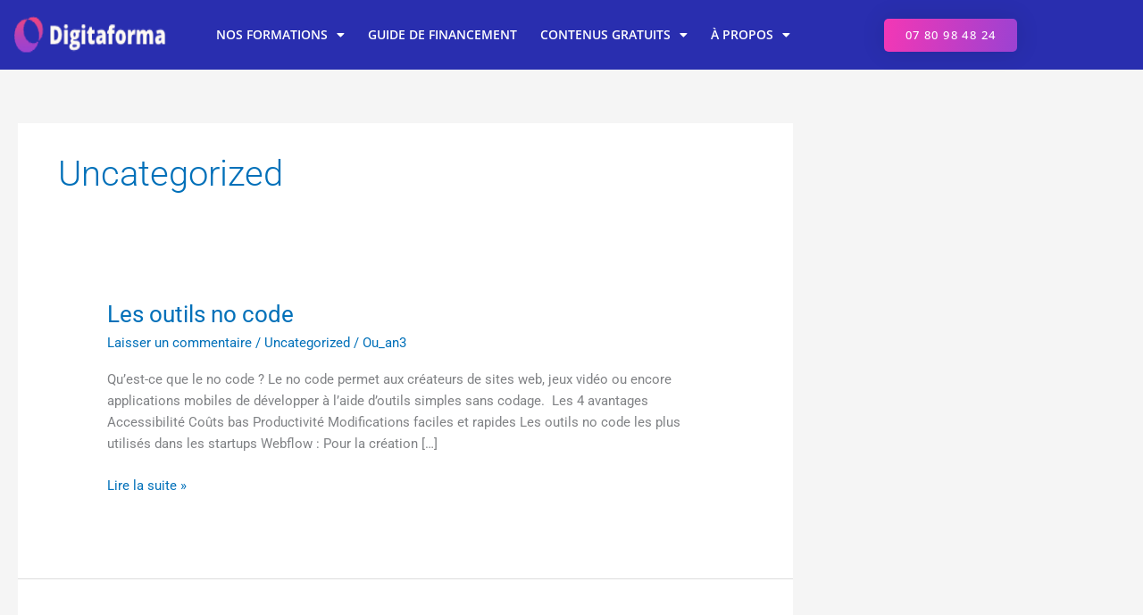

--- FILE ---
content_type: text/css
request_url: https://digitaforma.com/wp-content/uploads/elementor/css/post-1477.css?ver=1769031554
body_size: 11611
content:
.elementor-1477 .elementor-element.elementor-element-1fa1d650 > .elementor-container > .elementor-column > .elementor-widget-wrap{align-content:center;align-items:center;}.elementor-1477 .elementor-element.elementor-element-1fa1d650:not(.elementor-motion-effects-element-type-background), .elementor-1477 .elementor-element.elementor-element-1fa1d650 > .elementor-motion-effects-container > .elementor-motion-effects-layer{background-color:#292EAF;}.elementor-1477 .elementor-element.elementor-element-1fa1d650{box-shadow:0px 0px 24px 0px rgba(0, 0, 0, 0);transition:background 0.3s, border 0.3s, border-radius 0.3s, box-shadow 0.3s;margin-top:0px;margin-bottom:0px;z-index:1;}.elementor-1477 .elementor-element.elementor-element-1fa1d650 > .elementor-background-overlay{transition:background 0.3s, border-radius 0.3s, opacity 0.3s;}.elementor-1477 .elementor-element.elementor-element-1fa1d650 > .elementor-container{text-align:center;}.elementor-widget-theme-site-logo .widget-image-caption{color:var( --e-global-color-text );font-family:var( --e-global-typography-text-font-family ), Sans-serif;font-weight:var( --e-global-typography-text-font-weight );}.elementor-1477 .elementor-element.elementor-element-2ae8109d img{width:248px;max-width:85%;height:78px;opacity:1;}.elementor-widget-nav-menu .elementor-nav-menu .elementor-item{font-family:var( --e-global-typography-primary-font-family ), Sans-serif;font-weight:var( --e-global-typography-primary-font-weight );}.elementor-widget-nav-menu .elementor-nav-menu--main .elementor-item{color:var( --e-global-color-text );fill:var( --e-global-color-text );}.elementor-widget-nav-menu .elementor-nav-menu--main .elementor-item:hover,
					.elementor-widget-nav-menu .elementor-nav-menu--main .elementor-item.elementor-item-active,
					.elementor-widget-nav-menu .elementor-nav-menu--main .elementor-item.highlighted,
					.elementor-widget-nav-menu .elementor-nav-menu--main .elementor-item:focus{color:var( --e-global-color-accent );fill:var( --e-global-color-accent );}.elementor-widget-nav-menu .elementor-nav-menu--main:not(.e--pointer-framed) .elementor-item:before,
					.elementor-widget-nav-menu .elementor-nav-menu--main:not(.e--pointer-framed) .elementor-item:after{background-color:var( --e-global-color-accent );}.elementor-widget-nav-menu .e--pointer-framed .elementor-item:before,
					.elementor-widget-nav-menu .e--pointer-framed .elementor-item:after{border-color:var( --e-global-color-accent );}.elementor-widget-nav-menu{--e-nav-menu-divider-color:var( --e-global-color-text );}.elementor-widget-nav-menu .elementor-nav-menu--dropdown .elementor-item, .elementor-widget-nav-menu .elementor-nav-menu--dropdown  .elementor-sub-item{font-family:var( --e-global-typography-accent-font-family ), Sans-serif;font-weight:var( --e-global-typography-accent-font-weight );}.elementor-1477 .elementor-element.elementor-element-5b94a7ee .elementor-menu-toggle{margin:0 auto;background-color:rgba(0,0,0,0);border-width:0px;border-radius:0px;}.elementor-1477 .elementor-element.elementor-element-5b94a7ee .elementor-nav-menu .elementor-item{font-size:14px;font-weight:600;text-transform:uppercase;}.elementor-1477 .elementor-element.elementor-element-5b94a7ee .elementor-nav-menu--main .elementor-item{color:#FFFFFF;fill:#FFFFFF;padding-left:13px;padding-right:13px;padding-top:8px;padding-bottom:8px;}.elementor-1477 .elementor-element.elementor-element-5b94a7ee .elementor-nav-menu--main .elementor-item:hover,
					.elementor-1477 .elementor-element.elementor-element-5b94a7ee .elementor-nav-menu--main .elementor-item.elementor-item-active,
					.elementor-1477 .elementor-element.elementor-element-5b94a7ee .elementor-nav-menu--main .elementor-item.highlighted,
					.elementor-1477 .elementor-element.elementor-element-5b94a7ee .elementor-nav-menu--main .elementor-item:focus{color:#145CF1;fill:#145CF1;}.elementor-1477 .elementor-element.elementor-element-5b94a7ee .elementor-nav-menu--main:not(.e--pointer-framed) .elementor-item:before,
					.elementor-1477 .elementor-element.elementor-element-5b94a7ee .elementor-nav-menu--main:not(.e--pointer-framed) .elementor-item:after{background-color:#145CF1;}.elementor-1477 .elementor-element.elementor-element-5b94a7ee .e--pointer-framed .elementor-item:before,
					.elementor-1477 .elementor-element.elementor-element-5b94a7ee .e--pointer-framed .elementor-item:after{border-color:#145CF1;}.elementor-1477 .elementor-element.elementor-element-5b94a7ee .e--pointer-framed .elementor-item:before{border-width:2px;}.elementor-1477 .elementor-element.elementor-element-5b94a7ee .e--pointer-framed.e--animation-draw .elementor-item:before{border-width:0 0 2px 2px;}.elementor-1477 .elementor-element.elementor-element-5b94a7ee .e--pointer-framed.e--animation-draw .elementor-item:after{border-width:2px 2px 0 0;}.elementor-1477 .elementor-element.elementor-element-5b94a7ee .e--pointer-framed.e--animation-corners .elementor-item:before{border-width:2px 0 0 2px;}.elementor-1477 .elementor-element.elementor-element-5b94a7ee .e--pointer-framed.e--animation-corners .elementor-item:after{border-width:0 2px 2px 0;}.elementor-1477 .elementor-element.elementor-element-5b94a7ee .e--pointer-underline .elementor-item:after,
					 .elementor-1477 .elementor-element.elementor-element-5b94a7ee .e--pointer-overline .elementor-item:before,
					 .elementor-1477 .elementor-element.elementor-element-5b94a7ee .e--pointer-double-line .elementor-item:before,
					 .elementor-1477 .elementor-element.elementor-element-5b94a7ee .e--pointer-double-line .elementor-item:after{height:2px;}.elementor-1477 .elementor-element.elementor-element-5b94a7ee{--e-nav-menu-horizontal-menu-item-margin:calc( 0px / 2 );--nav-menu-icon-size:22px;}.elementor-1477 .elementor-element.elementor-element-5b94a7ee .elementor-nav-menu--main:not(.elementor-nav-menu--layout-horizontal) .elementor-nav-menu > li:not(:last-child){margin-bottom:0px;}.elementor-1477 .elementor-element.elementor-element-5b94a7ee .elementor-nav-menu--dropdown a, .elementor-1477 .elementor-element.elementor-element-5b94a7ee .elementor-menu-toggle{color:var( --e-global-color-bc7ceb7 );fill:var( --e-global-color-bc7ceb7 );}.elementor-1477 .elementor-element.elementor-element-5b94a7ee .elementor-nav-menu--dropdown{background-color:#f2f2f2;}.elementor-1477 .elementor-element.elementor-element-5b94a7ee .elementor-nav-menu--dropdown a:hover,
					.elementor-1477 .elementor-element.elementor-element-5b94a7ee .elementor-nav-menu--dropdown a:focus,
					.elementor-1477 .elementor-element.elementor-element-5b94a7ee .elementor-nav-menu--dropdown a.elementor-item-active,
					.elementor-1477 .elementor-element.elementor-element-5b94a7ee .elementor-nav-menu--dropdown a.highlighted,
					.elementor-1477 .elementor-element.elementor-element-5b94a7ee .elementor-menu-toggle:hover,
					.elementor-1477 .elementor-element.elementor-element-5b94a7ee .elementor-menu-toggle:focus{color:#FFFFFF;}.elementor-1477 .elementor-element.elementor-element-5b94a7ee .elementor-nav-menu--dropdown a:hover,
					.elementor-1477 .elementor-element.elementor-element-5b94a7ee .elementor-nav-menu--dropdown a:focus,
					.elementor-1477 .elementor-element.elementor-element-5b94a7ee .elementor-nav-menu--dropdown a.elementor-item-active,
					.elementor-1477 .elementor-element.elementor-element-5b94a7ee .elementor-nav-menu--dropdown a.highlighted{background-color:#2068FC;}.elementor-1477 .elementor-element.elementor-element-5b94a7ee .elementor-nav-menu--dropdown .elementor-item, .elementor-1477 .elementor-element.elementor-element-5b94a7ee .elementor-nav-menu--dropdown  .elementor-sub-item{font-family:"Open Sans", Sans-serif;font-size:15px;}.elementor-1477 .elementor-element.elementor-element-5b94a7ee div.elementor-menu-toggle{color:#FFFFFF;}.elementor-1477 .elementor-element.elementor-element-5b94a7ee div.elementor-menu-toggle svg{fill:#FFFFFF;}.elementor-1477 .elementor-element.elementor-element-5b94a7ee div.elementor-menu-toggle:hover, .elementor-1477 .elementor-element.elementor-element-5b94a7ee div.elementor-menu-toggle:focus{color:#145CF1;}.elementor-1477 .elementor-element.elementor-element-5b94a7ee div.elementor-menu-toggle:hover svg, .elementor-1477 .elementor-element.elementor-element-5b94a7ee div.elementor-menu-toggle:focus svg{fill:#145CF1;}.elementor-widget-button .elementor-button{background-color:var( --e-global-color-accent );font-family:var( --e-global-typography-accent-font-family ), Sans-serif;font-weight:var( --e-global-typography-accent-font-weight );}.elementor-1477 .elementor-element.elementor-element-7683b160 .elementor-button{background-color:transparent;font-size:13px;text-transform:uppercase;letter-spacing:1.4px;fill:var( --e-global-color-astglobalcolor5 );color:var( --e-global-color-astglobalcolor5 );background-image:linear-gradient(100deg, var( --e-global-color-bc7ceb7 ) 0%, var( --e-global-color-20e7c1a ) 100%);box-shadow:0px 0px 27px 0px rgba(0,0,0,0.12);border-radius:5px 5px 5px 5px;}.elementor-1477 .elementor-element.elementor-element-7683b160 .elementor-button:hover, .elementor-1477 .elementor-element.elementor-element-7683b160 .elementor-button:focus{background-color:#01B41E;}@media(max-width:1024px){.elementor-1477 .elementor-element.elementor-element-1fa1d650{padding:20px 20px 20px 20px;}.elementor-1477 .elementor-element.elementor-element-5b94a7ee .elementor-nav-menu .elementor-item{font-size:13px;}.elementor-1477 .elementor-element.elementor-element-5b94a7ee .elementor-nav-menu--main .elementor-item{padding-left:14px;padding-right:14px;}.elementor-1477 .elementor-element.elementor-element-5b94a7ee{--e-nav-menu-horizontal-menu-item-margin:calc( 0px / 2 );}.elementor-1477 .elementor-element.elementor-element-5b94a7ee .elementor-nav-menu--main:not(.elementor-nav-menu--layout-horizontal) .elementor-nav-menu > li:not(:last-child){margin-bottom:0px;}}@media(max-width:767px){.elementor-1477 .elementor-element.elementor-element-1fa1d650{padding:20px 20px 20px 20px;}.elementor-1477 .elementor-element.elementor-element-2f27f132{width:50%;}.elementor-1477 .elementor-element.elementor-element-2f27f132 > .elementor-element-populated{margin:0px 0px 0px 0px;--e-column-margin-right:0px;--e-column-margin-left:0px;}.elementor-1477 .elementor-element.elementor-element-2ae8109d{text-align:start;}.elementor-1477 .elementor-element.elementor-element-2ae8109d img{width:1000px;max-width:100%;height:90px;}.elementor-1477 .elementor-element.elementor-element-65d7c9fe{width:50%;}.elementor-1477 .elementor-element.elementor-element-65d7c9fe > .elementor-element-populated{margin:0px 0px 0px 0px;--e-column-margin-right:0px;--e-column-margin-left:0px;}.elementor-1477 .elementor-element.elementor-element-5b94a7ee .elementor-nav-menu--dropdown a{padding-top:12px;padding-bottom:12px;}.elementor-1477 .elementor-element.elementor-element-5b94a7ee .elementor-nav-menu--main > .elementor-nav-menu > li > .elementor-nav-menu--dropdown, .elementor-1477 .elementor-element.elementor-element-5b94a7ee .elementor-nav-menu__container.elementor-nav-menu--dropdown{margin-top:20px !important;}.elementor-1477 .elementor-element.elementor-element-2287b9e5{width:50%;}}@media(min-width:768px){.elementor-1477 .elementor-element.elementor-element-2f27f132{width:17.779%;}.elementor-1477 .elementor-element.elementor-element-65d7c9fe{width:63.328%;}.elementor-1477 .elementor-element.elementor-element-2287b9e5{width:18.849%;}}@media(max-width:1024px) and (min-width:768px){.elementor-1477 .elementor-element.elementor-element-2f27f132{width:20%;}.elementor-1477 .elementor-element.elementor-element-65d7c9fe{width:60%;}.elementor-1477 .elementor-element.elementor-element-2287b9e5{width:20%;}}

--- FILE ---
content_type: text/css
request_url: https://digitaforma.com/wp-content/uploads/elementor/css/post-1615.css?ver=1769031554
body_size: 14314
content:
.elementor-1615 .elementor-element.elementor-element-7f44b41d:not(.elementor-motion-effects-element-type-background), .elementor-1615 .elementor-element.elementor-element-7f44b41d > .elementor-motion-effects-container > .elementor-motion-effects-layer{background-color:var( --e-global-color-8a55610 );}.elementor-1615 .elementor-element.elementor-element-7f44b41d > .elementor-container{max-width:1236px;}.elementor-1615 .elementor-element.elementor-element-7f44b41d > .elementor-background-overlay{opacity:0.15;transition:background 0.3s, border-radius 0.3s, opacity 0.3s;}.elementor-1615 .elementor-element.elementor-element-7f44b41d{transition:background 0.3s, border 0.3s, border-radius 0.3s, box-shadow 0.3s;margin-top:0px;margin-bottom:0px;padding:41px 0px 0px 0px;}.elementor-widget-heading .elementor-heading-title{font-family:var( --e-global-typography-primary-font-family ), Sans-serif;font-weight:var( --e-global-typography-primary-font-weight );color:var( --e-global-color-primary );}.elementor-1615 .elementor-element.elementor-element-f284a13 .elementor-heading-title{font-size:18px;font-weight:600;color:var( --e-global-color-bc7ceb7 );}.elementor-widget-icon-list .elementor-icon-list-item:not(:last-child):after{border-color:var( --e-global-color-text );}.elementor-widget-icon-list .elementor-icon-list-icon i{color:var( --e-global-color-primary );}.elementor-widget-icon-list .elementor-icon-list-icon svg{fill:var( --e-global-color-primary );}.elementor-widget-icon-list .elementor-icon-list-item > .elementor-icon-list-text, .elementor-widget-icon-list .elementor-icon-list-item > a{font-family:var( --e-global-typography-text-font-family ), Sans-serif;font-weight:var( --e-global-typography-text-font-weight );}.elementor-widget-icon-list .elementor-icon-list-text{color:var( --e-global-color-secondary );}.elementor-1615 .elementor-element.elementor-element-c0ca7d3 .elementor-icon-list-items:not(.elementor-inline-items) .elementor-icon-list-item:not(:last-child){padding-block-end:calc(5px/2);}.elementor-1615 .elementor-element.elementor-element-c0ca7d3 .elementor-icon-list-items:not(.elementor-inline-items) .elementor-icon-list-item:not(:first-child){margin-block-start:calc(5px/2);}.elementor-1615 .elementor-element.elementor-element-c0ca7d3 .elementor-icon-list-items.elementor-inline-items .elementor-icon-list-item{margin-inline:calc(5px/2);}.elementor-1615 .elementor-element.elementor-element-c0ca7d3 .elementor-icon-list-items.elementor-inline-items{margin-inline:calc(-5px/2);}.elementor-1615 .elementor-element.elementor-element-c0ca7d3 .elementor-icon-list-items.elementor-inline-items .elementor-icon-list-item:after{inset-inline-end:calc(-5px/2);}.elementor-1615 .elementor-element.elementor-element-c0ca7d3 .elementor-icon-list-icon i{transition:color 0.3s;}.elementor-1615 .elementor-element.elementor-element-c0ca7d3 .elementor-icon-list-icon svg{transition:fill 0.3s;}.elementor-1615 .elementor-element.elementor-element-c0ca7d3{--e-icon-list-icon-size:0px;--icon-vertical-offset:0px;}.elementor-1615 .elementor-element.elementor-element-c0ca7d3 .elementor-icon-list-icon{padding-inline-end:0px;}.elementor-1615 .elementor-element.elementor-element-c0ca7d3 .elementor-icon-list-item > .elementor-icon-list-text, .elementor-1615 .elementor-element.elementor-element-c0ca7d3 .elementor-icon-list-item > a{font-size:14px;font-weight:500;}.elementor-1615 .elementor-element.elementor-element-c0ca7d3 .elementor-icon-list-text{color:var( --e-global-color-astglobalcolor5 );transition:color 0.3s;}.elementor-widget-image .widget-image-caption{color:var( --e-global-color-text );font-family:var( --e-global-typography-text-font-family ), Sans-serif;font-weight:var( --e-global-typography-text-font-weight );}.elementor-1615 .elementor-element.elementor-element-547c331{text-align:start;}.elementor-1615 .elementor-element.elementor-element-547c331 img{max-width:100%;}.elementor-1615 .elementor-element.elementor-element-39b89980{text-align:start;}.elementor-1615 .elementor-element.elementor-element-39b89980 .elementor-heading-title{font-size:18px;font-weight:600;color:var( --e-global-color-bc7ceb7 );}.elementor-1615 .elementor-element.elementor-element-5c94b97c .elementor-icon-list-items:not(.elementor-inline-items) .elementor-icon-list-item:not(:last-child){padding-block-end:calc(5px/2);}.elementor-1615 .elementor-element.elementor-element-5c94b97c .elementor-icon-list-items:not(.elementor-inline-items) .elementor-icon-list-item:not(:first-child){margin-block-start:calc(5px/2);}.elementor-1615 .elementor-element.elementor-element-5c94b97c .elementor-icon-list-items.elementor-inline-items .elementor-icon-list-item{margin-inline:calc(5px/2);}.elementor-1615 .elementor-element.elementor-element-5c94b97c .elementor-icon-list-items.elementor-inline-items{margin-inline:calc(-5px/2);}.elementor-1615 .elementor-element.elementor-element-5c94b97c .elementor-icon-list-items.elementor-inline-items .elementor-icon-list-item:after{inset-inline-end:calc(-5px/2);}.elementor-1615 .elementor-element.elementor-element-5c94b97c .elementor-icon-list-icon i{transition:color 0.3s;}.elementor-1615 .elementor-element.elementor-element-5c94b97c .elementor-icon-list-icon svg{transition:fill 0.3s;}.elementor-1615 .elementor-element.elementor-element-5c94b97c{--e-icon-list-icon-size:0px;--icon-vertical-offset:0px;}.elementor-1615 .elementor-element.elementor-element-5c94b97c .elementor-icon-list-icon{padding-inline-end:0px;}.elementor-1615 .elementor-element.elementor-element-5c94b97c .elementor-icon-list-item > .elementor-icon-list-text, .elementor-1615 .elementor-element.elementor-element-5c94b97c .elementor-icon-list-item > a{font-size:14px;font-weight:500;}.elementor-1615 .elementor-element.elementor-element-5c94b97c .elementor-icon-list-text{color:var( --e-global-color-astglobalcolor5 );transition:color 0.3s;}.elementor-1615 .elementor-element.elementor-element-25b3061 .elementor-icon-list-items:not(.elementor-inline-items) .elementor-icon-list-item:not(:last-child){padding-block-end:calc(5px/2);}.elementor-1615 .elementor-element.elementor-element-25b3061 .elementor-icon-list-items:not(.elementor-inline-items) .elementor-icon-list-item:not(:first-child){margin-block-start:calc(5px/2);}.elementor-1615 .elementor-element.elementor-element-25b3061 .elementor-icon-list-items.elementor-inline-items .elementor-icon-list-item{margin-inline:calc(5px/2);}.elementor-1615 .elementor-element.elementor-element-25b3061 .elementor-icon-list-items.elementor-inline-items{margin-inline:calc(-5px/2);}.elementor-1615 .elementor-element.elementor-element-25b3061 .elementor-icon-list-items.elementor-inline-items .elementor-icon-list-item:after{inset-inline-end:calc(-5px/2);}.elementor-1615 .elementor-element.elementor-element-25b3061 .elementor-icon-list-icon i{transition:color 0.3s;}.elementor-1615 .elementor-element.elementor-element-25b3061 .elementor-icon-list-icon svg{transition:fill 0.3s;}.elementor-1615 .elementor-element.elementor-element-25b3061{--e-icon-list-icon-size:0px;--icon-vertical-offset:0px;}.elementor-1615 .elementor-element.elementor-element-25b3061 .elementor-icon-list-icon{padding-inline-end:0px;}.elementor-1615 .elementor-element.elementor-element-25b3061 .elementor-icon-list-item > .elementor-icon-list-text, .elementor-1615 .elementor-element.elementor-element-25b3061 .elementor-icon-list-item > a{font-size:14px;font-weight:500;}.elementor-1615 .elementor-element.elementor-element-25b3061 .elementor-icon-list-text{color:#000000;transition:color 0.3s;}.elementor-1615 .elementor-element.elementor-element-4405d8a0 .elementor-heading-title{font-size:18px;font-weight:600;color:var( --e-global-color-bc7ceb7 );}.elementor-1615 .elementor-element.elementor-element-2376ff79 .elementor-icon-list-items:not(.elementor-inline-items) .elementor-icon-list-item:not(:last-child){padding-block-end:calc(5px/2);}.elementor-1615 .elementor-element.elementor-element-2376ff79 .elementor-icon-list-items:not(.elementor-inline-items) .elementor-icon-list-item:not(:first-child){margin-block-start:calc(5px/2);}.elementor-1615 .elementor-element.elementor-element-2376ff79 .elementor-icon-list-items.elementor-inline-items .elementor-icon-list-item{margin-inline:calc(5px/2);}.elementor-1615 .elementor-element.elementor-element-2376ff79 .elementor-icon-list-items.elementor-inline-items{margin-inline:calc(-5px/2);}.elementor-1615 .elementor-element.elementor-element-2376ff79 .elementor-icon-list-items.elementor-inline-items .elementor-icon-list-item:after{inset-inline-end:calc(-5px/2);}.elementor-1615 .elementor-element.elementor-element-2376ff79 .elementor-icon-list-icon i{transition:color 0.3s;}.elementor-1615 .elementor-element.elementor-element-2376ff79 .elementor-icon-list-icon svg{transition:fill 0.3s;}.elementor-1615 .elementor-element.elementor-element-2376ff79{--e-icon-list-icon-size:0px;--icon-vertical-offset:0px;}.elementor-1615 .elementor-element.elementor-element-2376ff79 .elementor-icon-list-icon{padding-inline-end:0px;}.elementor-1615 .elementor-element.elementor-element-2376ff79 .elementor-icon-list-item > .elementor-icon-list-text, .elementor-1615 .elementor-element.elementor-element-2376ff79 .elementor-icon-list-item > a{font-size:14px;font-weight:500;}.elementor-1615 .elementor-element.elementor-element-2376ff79 .elementor-icon-list-text{color:var( --e-global-color-astglobalcolor5 );transition:color 0.3s;}.elementor-1615 .elementor-element.elementor-element-38b61aed{text-align:start;}.elementor-1615 .elementor-element.elementor-element-38b61aed .elementor-heading-title{font-size:18px;font-weight:600;color:var( --e-global-color-bc7ceb7 );}.elementor-1615 .elementor-element.elementor-element-3be1a118 .elementor-icon-list-items:not(.elementor-inline-items) .elementor-icon-list-item:not(:last-child){padding-block-end:calc(5px/2);}.elementor-1615 .elementor-element.elementor-element-3be1a118 .elementor-icon-list-items:not(.elementor-inline-items) .elementor-icon-list-item:not(:first-child){margin-block-start:calc(5px/2);}.elementor-1615 .elementor-element.elementor-element-3be1a118 .elementor-icon-list-items.elementor-inline-items .elementor-icon-list-item{margin-inline:calc(5px/2);}.elementor-1615 .elementor-element.elementor-element-3be1a118 .elementor-icon-list-items.elementor-inline-items{margin-inline:calc(-5px/2);}.elementor-1615 .elementor-element.elementor-element-3be1a118 .elementor-icon-list-items.elementor-inline-items .elementor-icon-list-item:after{inset-inline-end:calc(-5px/2);}.elementor-1615 .elementor-element.elementor-element-3be1a118 .elementor-icon-list-icon i{transition:color 0.3s;}.elementor-1615 .elementor-element.elementor-element-3be1a118 .elementor-icon-list-icon svg{transition:fill 0.3s;}.elementor-1615 .elementor-element.elementor-element-3be1a118{--e-icon-list-icon-size:0px;--icon-vertical-offset:0px;}.elementor-1615 .elementor-element.elementor-element-3be1a118 .elementor-icon-list-icon{padding-inline-end:0px;}.elementor-1615 .elementor-element.elementor-element-3be1a118 .elementor-icon-list-item > .elementor-icon-list-text, .elementor-1615 .elementor-element.elementor-element-3be1a118 .elementor-icon-list-item > a{font-size:14px;font-weight:500;}.elementor-1615 .elementor-element.elementor-element-3be1a118 .elementor-icon-list-text{color:var( --e-global-color-astglobalcolor5 );transition:color 0.3s;}.elementor-widget-button .elementor-button{background-color:var( --e-global-color-accent );font-family:var( --e-global-typography-accent-font-family ), Sans-serif;font-weight:var( --e-global-typography-accent-font-weight );}.elementor-1615 .elementor-element.elementor-element-124b00e0 > .elementor-widget-container{margin:0px 0px 0px 0px;padding:0px 0px 0px 0px;}.elementor-1615 .elementor-element.elementor-element-124b00e0 .elementor-button-content-wrapper{flex-direction:row-reverse;}.elementor-1615 .elementor-element.elementor-element-124b00e0 .elementor-button{font-family:"Roboto", Sans-serif;font-weight:500;border-radius:12px 12px 12px 12px;}.elementor-1615 .elementor-element.elementor-element-86d2c01{text-align:start;}.elementor-1615 .elementor-element.elementor-element-86d2c01 img{max-width:56%;}.elementor-1615 .elementor-element.elementor-element-5926e5e7{text-align:start;}.elementor-1615 .elementor-element.elementor-element-5926e5e7 .elementor-heading-title{font-family:"Montserrat", Sans-serif;font-size:12px;font-weight:200;color:var( --e-global-color-astglobalcolor5 );}@media(max-width:1024px){.elementor-1615 .elementor-element.elementor-element-7f44b41d{padding:5% 5% 5% 5%;}.elementor-1615 .elementor-element.elementor-element-5926e5e7 .elementor-heading-title{line-height:1.4em;}}@media(max-width:767px){.elementor-1615 .elementor-element.elementor-element-7f44b41d{padding:15% 5% 5% 5%;}.elementor-1615 .elementor-element.elementor-element-07f990b{width:50%;}.elementor-1615 .elementor-element.elementor-element-c0ca7d3 .elementor-icon-list-item > .elementor-icon-list-text, .elementor-1615 .elementor-element.elementor-element-c0ca7d3 .elementor-icon-list-item > a{font-size:13px;}.elementor-1615 .elementor-element.elementor-element-31862405{width:50%;}.elementor-1615 .elementor-element.elementor-element-5c94b97c .elementor-icon-list-item > .elementor-icon-list-text, .elementor-1615 .elementor-element.elementor-element-5c94b97c .elementor-icon-list-item > a{font-size:13px;}.elementor-1615 .elementor-element.elementor-element-25b3061 .elementor-icon-list-item > .elementor-icon-list-text, .elementor-1615 .elementor-element.elementor-element-25b3061 .elementor-icon-list-item > a{font-size:13px;}.elementor-1615 .elementor-element.elementor-element-7b586689{width:50%;}.elementor-1615 .elementor-element.elementor-element-2376ff79 .elementor-icon-list-item > .elementor-icon-list-text, .elementor-1615 .elementor-element.elementor-element-2376ff79 .elementor-icon-list-item > a{font-size:13px;}.elementor-1615 .elementor-element.elementor-element-327b131c{width:50%;}.elementor-1615 .elementor-element.elementor-element-3be1a118 .elementor-icon-list-item > .elementor-icon-list-text, .elementor-1615 .elementor-element.elementor-element-3be1a118 .elementor-icon-list-item > a{font-size:13px;}.elementor-1615 .elementor-element.elementor-element-124b00e0 .elementor-button{letter-spacing:-0.9px;}.elementor-1615 .elementor-element.elementor-element-5926e5e7{text-align:center;}}